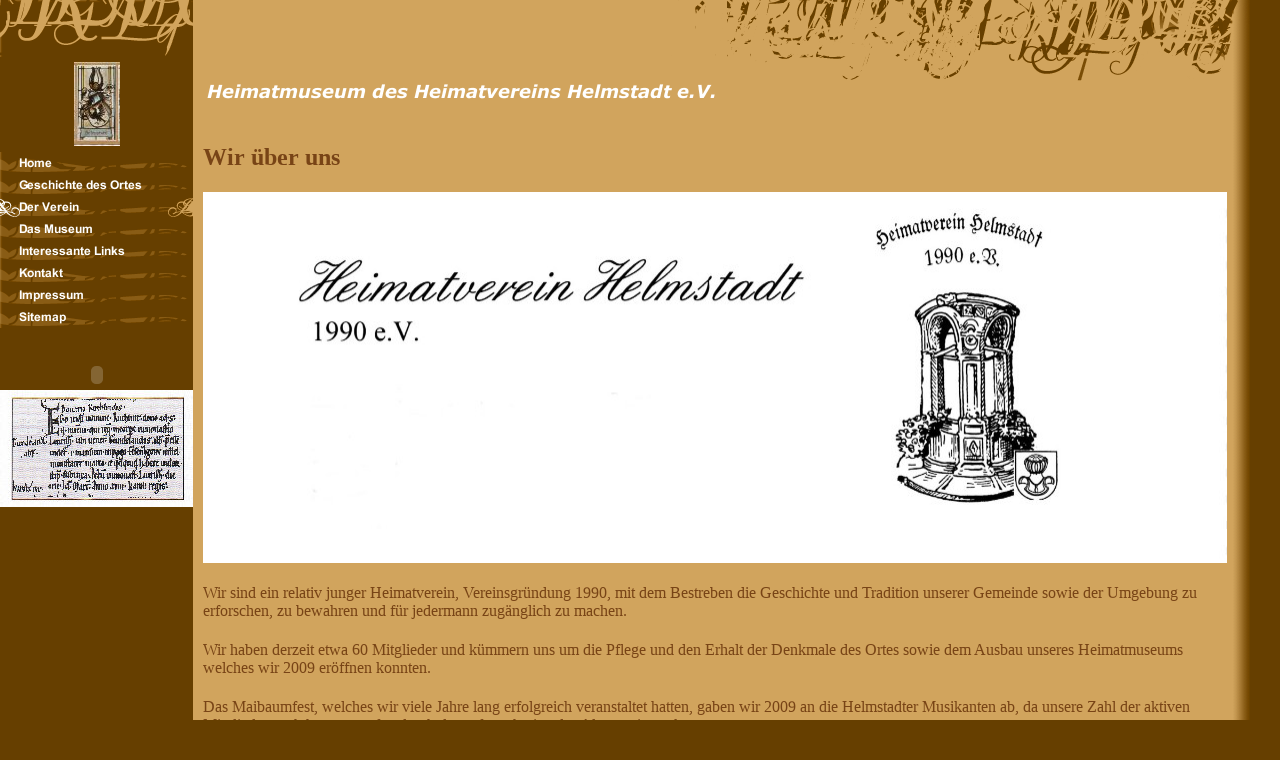

--- FILE ---
content_type: text/html
request_url: http://heimatmuseum-helmstadt.de/pageID_9486957.html
body_size: 11577
content:
<!DOCTYPE html PUBLIC "-//W3C//DTD HTML 4.01 Transitional//EN" "http://www.w3.org/TR/html4/loose.dtd">
<html><head><META http-equiv="Content-Type" content="text/html; charset=UTF-8"><title>Heimatmuseum des Heimatvereins Helmstadt e.V. - Der Verein</title><meta http-equiv="X-UA-Compatible" content="IE=EmulateIE7" ><meta name="description" content="Museen - Heimatmuseum des Heimatvereins Helmstadt e.V."><meta name="Keywords" content="Museum,Helmstadt,Helmstatt,Berlichingen,Gundeland,LorscherCodex,Lorsch,Oberhelmstadt,
Unterhelmstadt,Helmuntstater marca,782,Schule,Alte,Schulbank,Unterricht,
Burgenmodelle,Modelle,Keramik,Burgenforscher,
Naeher,Walther Schulte vom Br&uuml;hl,Bauernstube,
Episkop,Epidiaskop,Windr&auml;der,Pfl&uuml;ge,Merowinger,
Reihengr&auml;ber,Burgenweb,Wasserschlo&szlig;,Wasserschloss,Rabanschloss,Gruseneck,Laurentius,Schwarzbach,Heimatmuseum,Geschichte,"><meta http-equiv="imagetoolbar" content="false"><link rel="stylesheet" href="garbage/92/928006/custom_1268524642963.css" type="text/css"></head><body leftmargin="0" topmargin="0" marginwidth="0" marginheight="0"><div id="body"><script src="js/mm.js" language="JavaScript" type="text/javascript"></script><a name="top" id="top"></a><table background="designs/design345/color3/images/i.gif" width="773" height="100%" border="0" cellspacing="0" cellpadding="0"><tr><td valign="top"><table background="designs/design345/color3/images/i.gif" border="0" cellspacing="0" cellpadding="0"><tr><td valign="top"><img src="designs/design345/color3/images/imgLogoTop.gif" width="193" height="57" border="0" hspace="0" vspace="0" alt=""></td></tr><tr><td align="center" valign="top"><img src="garbage/92/928006/logo_345_33990828.jpg" border="0" hspace="0" vspace="5" alt=""></td></tr><tr><td valign="top"><table background="designs/design345/color3/images/i.gif" border="0" cellspacing="0" cellpadding="0"><tr><td><img width="193" height="1" border="0" alt="" src="designs/design345/color3/images/i.gif"></td></tr><tr><td><a onMouseOut="MM_swapImgRestore()" onMouseOver="
        MM_swapImage('menuimg9486955_1769350604',''
        ,'garbage/92/928006/tree/9486955_1769350604a.png',1)
      " href="index.html"><img border="0" src="garbage/92/928006/tree/9486955_1769350604.png" alt="Home" title="Home" name="menuimg9486955_1769350604"></a><script type="text/javascript">MM_preloadImages('garbage/92/928006/tree/9486955_1769350604a.png')</script></td></tr><tr><td><a onMouseOut="MM_swapImgRestore()" onMouseOver="
        MM_swapImage('menuimg9486956_467101346',''
        ,'garbage/92/928006/tree/9486956_467101346a.png',1)
      " href="pageID_9486956.html"><img border="0" src="garbage/92/928006/tree/9486956_467101346.png" alt="Geschichte des Ortes" title="Geschichte des Ortes" name="menuimg9486956_467101346"></a><script type="text/javascript">MM_preloadImages('garbage/92/928006/tree/9486956_467101346a.png')</script></td></tr><tr><td><img border="0" src="garbage/92/928006/tree/9486957_194284863c.png" alt="Der Verein" title="Der Verein" name="menuimg9486957_194284863"></td></tr><tr><td><a onMouseOut="MM_swapImgRestore()" onMouseOver="
        MM_swapImage('menuimg9486958_1639724806',''
        ,'garbage/92/928006/tree/9486958_1639724806a.png',1)
      " href="pageID_9486958.html"><img border="0" src="garbage/92/928006/tree/9486958_1639724806.png" alt="Das Museum" title="Das Museum" name="menuimg9486958_1639724806"></a><script type="text/javascript">MM_preloadImages('garbage/92/928006/tree/9486958_1639724806a.png')</script></td></tr><tr><td><a onMouseOut="MM_swapImgRestore()" onMouseOver="
        MM_swapImage('menuimg9486963_1661272944',''
        ,'garbage/92/928006/tree/9486963_1661272944a.png',1)
      " href="pageID_9486963.html"><img border="0" src="garbage/92/928006/tree/9486963_1661272944.png" alt="Interessante Links" title="Interessante Links" name="menuimg9486963_1661272944"></a><script type="text/javascript">MM_preloadImages('garbage/92/928006/tree/9486963_1661272944a.png')</script></td></tr><tr><td><a onMouseOut="MM_swapImgRestore()" onMouseOver="
        MM_swapImage('menuimg9486964_29283095',''
        ,'garbage/92/928006/tree/9486964_29283095a.png',1)
      " href="pageID_9486964.html"><img border="0" src="garbage/92/928006/tree/9486964_29283095.png" alt="Kontakt" title="Kontakt" name="menuimg9486964_29283095"></a><script type="text/javascript">MM_preloadImages('garbage/92/928006/tree/9486964_29283095a.png')</script></td></tr><tr><td><a onMouseOut="MM_swapImgRestore()" onMouseOver="
        MM_swapImage('menuimg9486965_112776239',''
        ,'garbage/92/928006/tree/9486965_112776239a.png',1)
      " href="pageID_9486965.html"><img border="0" src="garbage/92/928006/tree/9486965_112776239.png" alt="Impressum" title="Impressum" name="menuimg9486965_112776239"></a><script type="text/javascript">MM_preloadImages('garbage/92/928006/tree/9486965_112776239a.png')</script></td></tr><tr><td><a onMouseOut="MM_swapImgRestore()" onMouseOver="
        MM_swapImage('menuimg9486966_1170083310',''
        ,'garbage/92/928006/tree/9486966_1170083310a.png',1)
      " href="pageID_9486966.html"><img border="0" src="garbage/92/928006/tree/9486966_1170083310.png" alt="Sitemap" title="Sitemap" name="menuimg9486966_1170083310"></a><script type="text/javascript">MM_preloadImages('garbage/92/928006/tree/9486966_1170083310a.png')</script></td></tr></table><div id="vcounter" style="overflow: hidden; font-family: &quot;Times New Roman&quot;, Times, serif; display: block;"><br><br><div style="text-align: center; font-family: &quot;Times New Roman&quot;, Times, serif;"><span id="counter_text_before"></span><div style="font-size: 3pt;"></div><div id="counter_wrap" style="display: block;"><object width="116" height="30" align="middle" id="counter" codebase="http://fpdownload.macromedia.com/pub/shockwave/cabs/flash/swflash.cab#version=7,0,0,0" classid="clsid:d27cdb6e-ae6d-11cf-96b8-444553540000"><param name="AllowScriptAccess" value="always"><param name="src" value="ce_vcounter/flash/design11.swf?url=http%3A%2F%2Fwww.livepages.de%2Factivities%2Fc%3Fp%3D895056"><param name="movie" value="ce_vcounter/flash/design11.swf?url=http%3A%2F%2Fwww.livepages.de%2Factivities%2Fc%3Fp%3D895056"><param name="menu" value="false"><param name="quality" value="high"><param name="wmode" value="transparent"><param name="bgcolor" value="#ffffff"><embed width="116" height="30" align="middle" pluginspage="http://www.macromedia.com/go/getflashplayer" type="application/x-shockwave-flash" allowscriptaccess="always" name="counter" wmode="transparent" quality="high" menu="false" src="ce_vcounter/flash/design11.swf?url=http%3A%2F%2Fwww.livepages.de%2Factivities%2Fc%3Fp%3D895056"></embed></object></div><div style="font-size: 3pt;"></div><span id="counter_text_after"></span></div></div><script type="text/javascript">
		if (typeof document.all != 'undefined') {
			var counter = document.getElementById('vcounter');
			if (counter) {
				if (counter.parentNode) {
					var tdAboveCounterWidth = counter.parentNode.getAttribute("width");
					if (tdAboveCounterWidth) {
						counter.style.width = tdAboveCounterWidth;
					}
				}
			}
		}
		</script></td></tr><tr><td valign="top"><img src="garbage/92/928006/keyvisual/customkey.png" width="193" height="117" border="0" hspace="0" vspace="0" alt=""></td></tr></table></td><td class="bgContent" height="100%" valign="top"><table background="designs/design345/color3/images/i.gif" width="100%" height="100%" border="0" cellspacing="0" cellpadding="0"><tr><td align="right" valign="top"><img src="designs/design345/color3/images/imgSloganTop.gif" width="561" height="82" border="0" hspace="0" vspace="0" alt=""></td></tr><tr><td valign="top"><img src="garbage/92/928006/slogan_345_3_1545102655.png" width="561" height="21" border="0" hspace="0" vspace="0" alt=""></td></tr><tr><td height="100%" valign="top"><table background="designs/design345/color3/images/i.gif" width="100%" border="0" cellspacing="0" cellpadding="0"><tr><td valign="top"><img src="designs/design345/color3/images/i.gif" width="10" height="300" border="0" hspace="0" vspace="0" alt=""></td><td width="100%" valign="top"><img src="designs/design345/color3/images/i.gif" width="546" height="20" border="0" hspace="0" vspace="0" alt=""><br><table width="100%" border="0" cellpadding="0" cellspacing="0">
<tr>
<td width="100%">
<div align="left"><p><span style="color: #784416"><span style="font-size: 24px"><b>Wir &uuml;ber uns</b></span></span></p><p><span style="font-size: 24px"><span style="color: #550000"><b><img id="13768077" title="" border="0" hspace="0" alt="" width="1024" height="371" src="garbage/92/928006/big_13768077_0_1024-371.jpg"></b></span></span><p><span style="color: #784416"><span style="font-size: 16px">Wir sind ein&nbsp;relativ junger Heimatverein, Vereinsgr&uuml;ndung 1990, mit&nbsp;dem Bestreben die Geschichte und Tradition unserer Gemeinde&nbsp;sowie der Umgebung zu erforschen, zu bewahren und f&uuml;r jedermann zug&auml;nglich zu machen.</span></span></p><p><span style="color: #784416"><span style="font-size: 16px">Wir haben derzeit etwa 60 Mitglieder und k&uuml;mmern uns um die Pflege und den&nbsp;Erhalt der Denkmale des Ortes sowie dem Ausbau unseres Heimatmuseums welches wir 2009 er&ouml;ffnen konnten.</span></span></p><p><span style="color: #784416"><span style="font-size: 16px">Das Maibaumfest, welches wir viele Jahre lang erfolgreich veranstaltet hatten, gaben wir 2009 an die Helmstadter Musikanten ab, da unsere Zahl der aktiven Mitglieder auch hervorgerufen durch deren fortschreitendes Alter stetig sank.</span></span></p><p><span style="color: #784416"><span style="font-size: 16px">Sie sind jung bzw. f&uuml;hlen sich so und wollen etwas zum Geschichtsbewu&szlig;tsein in Ihrer Gemeinde bzw. Region beitragen, dann kommen Sie zu uns und werden Mitglied in unserem Heimatverein !!!</span></span></p></p></div>
</td>
</tr>
<tr>
<td valign="top"><img src="images/i.gif" width="462" height="1" alt=""></td>
</tr>
</table>
</td><td valign="top"><img src="designs/design345/color3/images/i.gif" width="5" height="1" border="0" hspace="0" vspace="0" alt=""></td></tr></table></td></tr></table></td><td background="designs/design345/color3/images/bgRight.gif" valign="top" rowspan="3"><img src="designs/design345/color3/images/imgRight.gif" width="19" height="24" border="0" hspace="0" vspace="0" alt=""></td></tr><tr><td valign="top"><img src="designs/design345/color3/images/i.gif" width="193" height="1" border="0" hspace="0" vspace="0" alt=""></td><td class="bgContent" valign="bottom"><table background="designs/design345/color3/images/i.gif" width="100%" border="0" cellspacing="0" cellpadding="0"><tr><td valign="bottom"><img src="designs/design345/color3/images/i.gif" width="1" height="20" border="0" hspace="0" vspace="0" alt=""></td></tr><tr><td valign="bottom"><p class="bot"><a href="#top">Top</a></p></td></tr><tr><td valign="bottom"><img src="designs/design345/color3/images/imgCopyrightTop.gif" width="561" height="13" border="0" hspace="0" vspace="0" alt=""></td></tr><tr><td width="100%" valign="bottom"><p class="bot">Heimatverein Helmstadt e.V. 74921 Helmstadt-Bargen&nbsp;| marcokellerhelm@aol.com</p></td></tr></table></td></tr><tr><td valign="bottom"><img src="designs/design345/color3/images/imgKeyvBottom.gif" width="193" height="59" border="0" hspace="0" vspace="0" alt=""></td><td class="bgContent" valign="bottom"><img src="designs/design345/color3/images/imgContentBottom.gif" width="561" height="59" border="0" hspace="0" vspace="0" alt=""></td></tr></table></div></body></html>

--- FILE ---
content_type: text/css
request_url: http://heimatmuseum-helmstadt.de/garbage/92/928006/custom_1268524642963.css
body_size: 1588
content:

/* ************************************************ */
/* Design Css for Color: design345.css */

/* body { background-color:#663F00 } */
/* td,p { font-size:13px;color:#FFFFFF; } */
.bgContent { background-color:#D1A45D }


.bot { font-size:13px;color:#FFFFFF;	margin-top:5px;margin-left:10px;margin-right:10px;margin-bottom:5px; }




/* ************************************************ */
/* Custom Css Part */

html {
    overflow:auto;
}
body {
    background: #663F00;
    padding: 0;
    margin: 0;
}
* html body { height: 100%; width: 100%; overflow:auto; }
#body {
    font-family: "Times New Roman", Times, serif;
    font-size: 14px;
    text-align: left;
    color: #FFFFFF;
    background: #663F00;
    display: table;
}
* html #body { height: 100%; width: 100%; overflow:auto; }
#body td {font-size: 14px;font-family: "Times New Roman", Times, serif;color: #FFFFFF;}
#body p {font-size: 14px;color: #FFFFFF;}
#body .bot, #body .bot td, #body .bot p{
font-size: 14px;color: #FFFFAA
}
p {
    margin-top: 1.5em;
    margin-bottom: 1.5em;
}
#body a, #body a:visited, #body a.pager, #body a.pager:visited {
    color: #ffaa55;
    text-decoration: underline;
}
#body a.totop, #body a.totop:visited, #body a.totop:hover {
    color: #ffaa55;
    text-decoration: none;
}
#body a:hover, #body a.pager:hover {
    text-decoration: underline;
}
object.videoObject {display: none;}*+html object.videoObject {display: block;}* html object.videoObject {display: block;}embed.videoEmbed {display: block;}*+html embed.videoEmbed {display: none;}* html embed.videoEmbed {display: none;}
